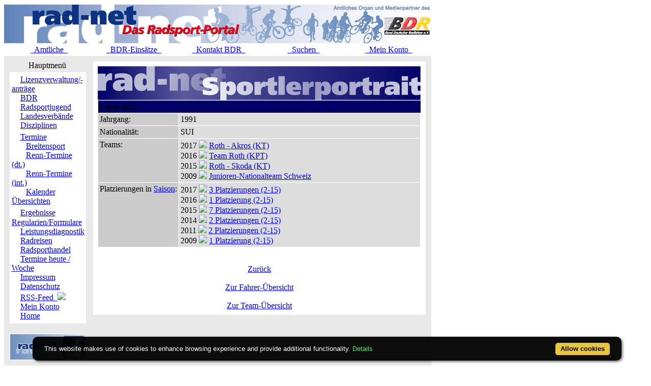

--- FILE ---
content_type: text/css
request_url: https://classic.rad-net.de/assets/cookie-bar/cookiebar-flying.min.css
body_size: 1242
content:
#cookie-bar,#cookie-bar-prompt{font-family:Arial,Helvetica,sans-serif;left:0;position:fixed;line-height:1.5}#cookie-bar,#cookie-bar *,#cookie-bar-prompt *{line-height:1.5}#cookie-bar-button,#cookie-bar-button-no{border-bottom:1px solid #222;border-radius:5px;display:inline-block;font-weight:700;line-height:1;margin-right:20px;margin-top:2px;padding:5px 10px 6px;position:relative;cursor:pointer;text-decoration:none;float:right}body{margin-bottom:auto!important}#cookie-bar-prompt-content{font-size:13px;max-height:85vh}#cookie-bar-browsers a{width:60px;display:inline-block;height:53px;margin:0;padding:0;position:relative}#cookie-bar{background:-webkit-gradient(linear,left top,left bottom,color-stop(0,rgba(30,30,30,.95)),color-stop(100%,rgba(0,0,0,.95)));background:-webkit-linear-gradient(top,rgba(30,30,30,.95) 0,rgba(0,0,0,.95) 100%);background:-o-linear-gradient(top,rgba(30,30,30,.95) 0,rgba(0,0,0,.95) 100%);background:-ms-linear-gradient(top,rgba(30,30,30,.95) 0,rgba(0,0,0,.95) 100%);background:rgba(0,0,0,.95);box-shadow:2px 2px 5px rgba(0,0,0,.6);font-size:10pt;margin:0 0 0 5%;padding:10px 3px;width:90%;z-index:999999;bottom:10px!important;filter:progid:DXImageTransform.Microsoft.gradient( startColorstr='#cc45484d', endColorstr='#cc000000', GradientType=0 );border-radius:10px}#cookie-bar-prompt{background:#000;background:rgba(0,0,0,.4);font-size:10pt!important;height:100%;top:0;width:100%;z-index:999998}#cookie-bar p{font-size:10pt!important;float:left;margin:4px 0 0 20px;padding:0;color:#FFF;font-family:sans-serif}#cookie-bar-prompt p{font-family:Arial,Helvetica,sans-serif;color:#FFF}#cookie-bar-button{background-color:#eac53e;color:#000!important}#cookie-bar-button-no{background-color:#e42828;color:#FFF!important;text-shadow:0 -1px 1px #222}#cookie-bar-prompt a,#cookie-bar-prompt-button{cursor:pointer}#cookie-bar-prompt hr{background:#FFF;border:none;height:1px;margin:.7em 0 1em;opacity:.2}#cookie-bar,#cookie-bar-prompt-content{color:#FFF;font-weight:300}#cookie-bar-prompt-content::-webkit-scrollbar-track{border-radius:10px;background-color:#222;background-color:rgba(255,255,255,.05)}#cookie-bar-prompt-content::-webkit-scrollbar{width:15px}#cookie-bar-prompt-content::-webkit-scrollbar-thumb{box-shadow:inset 0 0 6px rgba(0,0,0,.5);background-color:#EEE;background-color:rgba(255,255,255,.3);border-radius:10px}#cookie-bar a,#cookie-bar-prompt-content a,#cookie-bar-prompt-content span{color:#4bec69;text-decoration:none}#cookie-bar a:hover,#cookie-bar-prompt-content a:hover{color:#4bec69;text-decoration:underline}#cookie-bar-prompt-close{background:url(x.png) no-repeat;display:block;float:right;height:14px;width:14px}#cookie-bar-prompt-logo{background:url(logo.png) no-repeat;display:block;float:left;height:42px;width:190px}#cookie-bar-privacy-page,#cookie-bar-prompt-close span,#cookie-bar-prompt-logo span,#cookie-bar-scrolling,#cookie-bar-thirdparty,#cookie-bar-tracking{display:none}#cookie-bar-prompt-content{background:#111;border-radius:7px;box-shadow:1px 2px 8px rgba(0,0,0,.5);color:#FFF;margin:0 auto;max-width:98%;opacity:.97;overflow:auto;padding:25px;position:relative;top:5%;width:600px;z-index:999998}#cookie-bar-browsers a span{background:#FFF;border-radius:2px;color:#000!important;display:none;left:-10px;opacity:.8;padding:3px 10px;position:absolute;text-align:center;top:60px;width:150px}#cookie-bar-browsers .chrome{background:url(browsers/chrome.png) no-repeat}#cookie-bar-browsers .firefox{background:url(browsers/firefox.png) no-repeat}#cookie-bar-browsers .ie{background:url(browsers/ie.png) no-repeat}#cookie-bar-browsers .opera{background:url(browsers/opera.png) no-repeat}#cookie-bar-browsers .safari{background:url(browsers/safari.png) no-repeat}#cookie-bar-browsers a:hover span{display:block}.clear{clear:both}@media only screen and (max-device-width:800px){#cookie-bar{font-size:12px;bottom:0!important;width:100%;border-radius:0!important;margin-left:0}#cookie-bar-prompt-content{font-size:11px;max-height:80vh}#cookie-bar-browsers a{width:50px}}
